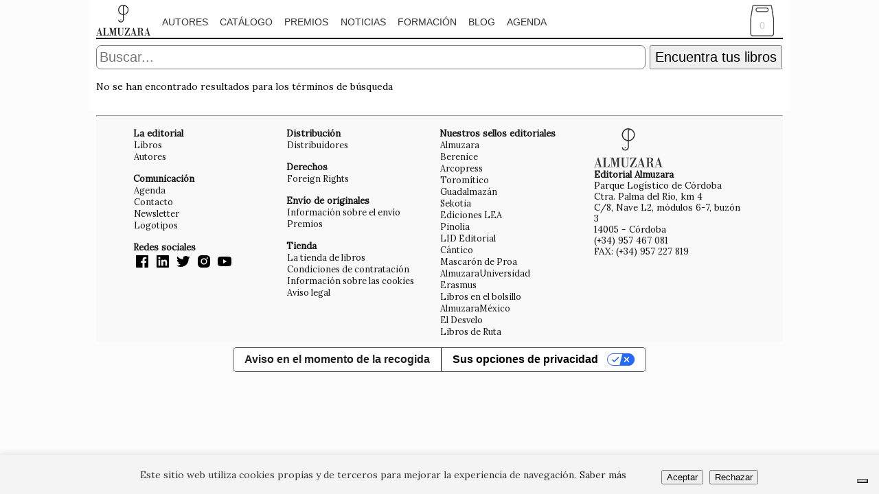

--- FILE ---
content_type: text/html
request_url: https://almuzaralibros.com/listalibros.php?edi=1&criterio=filosof%EF%BF%BD%EF%BF%BDa%20isl%EF%BF%BD%EF%BF%BDmica
body_size: 8298
content:
<!DOCTYPE HTML>
<html xmlns="https://www.w3.org/1999/xhtml" xmlns:fb="http://www.facebook.com/2008/fbml" lang="es">
<head>
<meta http-equiv="Content-Type" content="text/html; charset=iso-8859-1" lang="es-es" />
<script language="JavaScript">function formato_numero(numero, decimales, separador_decimal, separador_miles){numero=parseFloat(numero);if(isNaN(numero)){return "";}if(decimales!==undefined){numero=numero.toFixed(decimales);}numero=numero.toString().replace(".", separador_decimal!==undefined ? separador_decimal : ",");if(separador_miles){var miles=new RegExp("(-?[0-9]+)([0-9]{3})");while(miles.test(numero)) {numero=numero.replace(miles, "$1" + separador_miles + "$2");}}return numero;}function reempcomilla(txt){var temp="";temp = txt.replace(/\'/g, "´");return temp;} </script>
<title>Editorial Almuzara</title>
<meta property="fb:app_id" content="487824527914788" /><meta name="viewport" content="width=device-width,initial-scale=1" />
<meta property="og:site_name" content="Almuzara Libros" />
<meta property="og:locale" content="es_ES">
<meta property="og:type" content="article" />
<meta property="og:title" content="Editorial Almuzara" />
<meta property="og:description" content="Editorial Almuzara es especialista en literatura, manuales y todo tipo de libros." />
<meta property="og:url" content="" />
<meta property="fb:app_id" content="400580764741338" />
<meta property="og:country-name" content="Spain" />
<meta property="og:image" content="https://almuzaralibros.com/imagenes/almuzara.jpg" />
<meta property="og:image:width" content="1024" />
<meta name="facebook-domain-verification" content="kbbsik2xsqt8oorjsjr4hokiii97kj" />
<meta name="description" content="Editorial Almuzara es especialista en literatura, manuales y todo tipo de libros." />
<meta name="keywords" content=", Editorial Almuzara, libro" />
<meta name="robots" content="index,follow"/>
<meta name="organization" content="Editorial Almuzara"/>
<meta name="twitter:site" content="@AlmuzaraLibros"/>
<meta name="DC.title" content="Editorial Almuzara" />
<meta name="twitter:card" content="summary_large_image" />
<meta name="twitter:title" content="" />
<meta name="twitter:description" content="Editorial Almuzara es especialista en literatura, manuales y todo tipo de libros." />
<meta name="twitter:image:src" content="https://almuzaralibros.com/imagenes/almuzara.jpg" />
<meta name="twitter:image:width" content="800"/>
<meta name="twitter:image:width" content="418"/>
<meta name="twitter:widgets:csp" content="on">
<meta name="twitter:text:title" content="Editorial Almuzara">

<meta name="citation_title" content="FALTA">
<meta name="citation_author" content="">
<meta name="citation_publication_date" content="FALTA">
<meta name="citation_isbn" content="FALTA">
<meta name="citation_publisher" content="Editorial Almuzara">
<meta name="citation_language" content="es">

<link href="https://fonts.googleapis.com/css?family=Lora" rel="stylesheet">
<link href="https://fonts.googleapis.com/css?family=Knewave" rel="stylesheet">
<link href="https://fonts.googleapis.com/css2?family=Literata&display=swap" rel="stylesheet">
<link href="https://fonts.googleapis.com/css2?family=Open+Sans&display=swap" rel="stylesheet">
<link rel="preconnect" href="https://fonts.googleapis.com">
<link rel="preconnect" href="https://fonts.gstatic.com" crossorigin>
<link href="https://fonts.googleapis.com/css2?family=Playfair+Display:ital,wght@0,400;0,700;1,400;1,700&display=swap" rel="stylesheet">
<link type="text/css" rel="stylesheet" media="all" href="css/general.css" /><link type="text/css" rel="stylesheet" media="all" href="css/component.css" />
<link type="text/css" rel="stylesheet" media="all" href="css/estilodestacado.css" />
<link type="text/css" rel="stylesheet" media="all" href="css/estilofichalibro.css" />
<link href='https://unpkg.com/boxicons@2.0.9/css/boxicons.min.css' rel='stylesheet'>
<script data-ad-client="ca-pub-3181442246577685" async src="https://pagead2.googlesyndication.com/pagead/js/adsbygoogle.js"></script>
<script type="text/javascript" src="jquery.js"></script>
<script type="text/javascript" src="js/mislider.js"></script>
<script src="https://ajax.googleapis.com/ajax/libs/jquery/3.5.1/jquery.min.js"></script>
<script type="text/javascript" src="js/menu.js"></script>
<script src="https://unpkg.com/boxicons@2.0.9/dist/boxicons.js"></script>

<script type="text/javascript">;window.Modernizr=function(a,b,c){function z(a){j.cssText=a}function A(a,b){return z(m.join(a+";")+(b||""))}function B(a,b){return typeof a===b}function C(a,b){return!!~(""+a).indexOf(b)}function D(a,b){for(var d in a){var e=a[d];if(!C(e,"-")&&j[e]!==c)return b=="pfx"?e:!0}return!1}function E(a,b,d){for(var e in a){var f=b[a[e]];if(f!==c)return d===!1?a[e]:B(f,"function")?f.bind(d||b):f}return!1}function F(a,b,c){var d=a.charAt(0).toUpperCase()+a.slice(1),e=(a+" "+o.join(d+" ")+d).split(" ");return B(b,"string")||B(b,"undefined")?D(e,b):(e=(a+" "+p.join(d+" ")+d).split(" "),E(e,b,c))}var d="2.6.2",e={},f=!0,g=b.documentElement,h="modernizr",i=b.createElement(h),j=i.style,k,l={}.toString,m=" -webkit- -moz- -o- -ms- ".split(" "),n="Webkit Moz O ms",o=n.split(" "),p=n.toLowerCase().split(" "),q={},r={},s={},t=[],u=t.slice,v,w=function(a,c,d,e){var f,i,j,k,l=b.createElement("div"),m=b.body,n=m||b.createElement("body");if(parseInt(d,10))while(d--)j=b.createElement("div"),j.id=e?e[d]:h+(d+1),l.appendChild(j);return f=["&#173;",'<style id="s',h,'">',a,"</style>"].join(""),l.id=h,(m?l:n).innerHTML+=f,n.appendChild(l),m||(n.style.background="",n.style.overflow="hidden",k=g.style.overflow,g.style.overflow="hidden",g.appendChild(n)),i=c(l,a),m?l.parentNode.removeChild(l):(n.parentNode.removeChild(n),g.style.overflow=k),!!i},x={}.hasOwnProperty,y;!B(x,"undefined")&&!B(x.call,"undefined")?y=function(a,b){return x.call(a,b)}:y=function(a,b){return b in a&&B(a.constructor.prototype[b],"undefined")},Function.prototype.bind||(Function.prototype.bind=function(b){var c=this;if(typeof c!="function")throw new TypeError;var d=u.call(arguments,1),e=function(){if(this instanceof e){var a=function(){};a.prototype=c.prototype;var f=new a,g=c.apply(f,d.concat(u.call(arguments)));return Object(g)===g?g:f}return c.apply(b,d.concat(u.call(arguments)))};return e}),q.touch=function(){var c;return"ontouchstart"in a||a.DocumentTouch&&b instanceof DocumentTouch?c=!0:w(["@media (",m.join("touch-enabled),("),h,")","{#modernizr{top:9px;position:absolute}}"].join(""),function(a){c=a.offsetTop===9}),c},q.csstransforms3d=function(){var a=!!F("perspective");return a&&"webkitPerspective"in g.style&&w("@media (transform-3d),(-webkit-transform-3d){#modernizr{left:9px;position:absolute;height:3px;}}",function(b,c){a=b.offsetLeft===9&&b.offsetHeight===3}),a};for(var G in q)y(q,G)&&(v=G.toLowerCase(),e[v]=q[G](),t.push((e[v]?"":"no-")+v));return e.addTest=function(a,b){if(typeof a=="object")for(var d in a)y(a,d)&&e.addTest(d,a[d]);else{a=a.toLowerCase();if(e[a]!==c)return e;b=typeof b=="function"?b():b,typeof f!="undefined"&&f&&(g.className+=" "+(b?"":"no-")+a),e[a]=b}return e},z(""),i=k=null,function(a,b){function k(a,b){var c=a.createElement("p"),d=a.getElementsByTagName("head")[0]||a.documentElement;return c.innerHTML="x<style>"+b+"</style>",d.insertBefore(c.lastChild,d.firstChild)}function l(){var a=r.elements;return typeof a=="string"?a.split(" "):a}function m(a){var b=i[a[g]];return b||(b={},h++,a[g]=h,i[h]=b),b}function n(a,c,f){c||(c=b);if(j)return c.createElement(a);f||(f=m(c));var g;return f.cache[a]?g=f.cache[a].cloneNode():e.test(a)?g=(f.cache[a]=f.createElem(a)).cloneNode():g=f.createElem(a),g.canHaveChildren&&!d.test(a)?f.frag.appendChild(g):g}function o(a,c){a||(a=b);if(j)return a.createDocumentFragment();c=c||m(a);var d=c.frag.cloneNode(),e=0,f=l(),g=f.length;for(;e<g;e++)d.createElement(f[e]);return d}function p(a,b){b.cache||(b.cache={},b.createElem=a.createElement,b.createFrag=a.createDocumentFragment,b.frag=b.createFrag()),a.createElement=function(c){return r.shivMethods?n(c,a,b):b.createElem(c)},a.createDocumentFragment=Function("h,f","return function(){var n=f.cloneNode(),c=n.createElement;h.shivMethods&&("+l().join().replace(/\w+/g,function(a){return b.createElem(a),b.frag.createElement(a),'c("'+a+'")'})+");return n}")(r,b.frag)}function q(a){a||(a=b);var c=m(a);return r.shivCSS&&!f&&!c.hasCSS&&(c.hasCSS=!!k(a,"article,aside,figcaption,figure,footer,header,hgroup,nav,section{display:block}mark{background:#FF0;color:#000}")),j||p(a,c),a}var c=a.html5||{},d=/^<|^(?:button|map|select|textarea|object|iframe|option|optgroup)$/i,e=/^(?:a|b|code|div|fieldset|h1|h2|h3|h4|h5|h6|i|label|li|ol|p|q|span|strong|style|table|tbody|td|th|tr|ul)$/i,f,g="_html5shiv",h=0,i={},j;(function(){try{var a=b.createElement("a");a.innerHTML="<xyz></xyz>",f="hidden"in a,j=a.childNodes.length==1||function(){b.createElement("a");var a=b.createDocumentFragment();return typeof a.cloneNode=="undefined"||typeof a.createDocumentFragment=="undefined"||typeof a.createElement=="undefined"}()}catch(c){f=!0,j=!0}})();var r={elements:c.elements||"abbr article aside audio bdi canvas data datalist details figcaption figure footer header hgroup mark meter nav output progress section summary time video",shivCSS:c.shivCSS!==!1,supportsUnknownElements:j,shivMethods:c.shivMethods!==!1,type:"default",shivDocument:q,createElement:n,createDocumentFragment:o};a.html5=r,q(b)}(this,b),e._version=d,e._prefixes=m,e._domPrefixes=p,e._cssomPrefixes=o,e.testProp=function(a){return D([a])},e.testAllProps=F,e.testStyles=w,e.prefixed=function(a,b,c){return b?F(a,b,c):F(a,"pfx")},g.className=g.className.replace(/(^|\s)no-js(\s|$)/,"$1$2")+(f?" js "+t.join(" "):""),e}(this,this.document),function(a,b,c){function d(a){return"[object Function]"==o.call(a)}function e(a){return"string"==typeof a}function f(){}function g(a){return!a||"loaded"==a||"complete"==a||"uninitialized"==a}function h(){var a=p.shift();q=1,a?a.t?m(function(){("c"==a.t?B.injectCss:B.injectJs)(a.s,0,a.a,a.x,a.e,1)},0):(a(),h()):q=0}function i(a,c,d,e,f,i,j){function k(b){if(!o&&g(l.readyState)&&(u.r=o=1,!q&&h(),l.onload=l.onreadystatechange=null,b)){"img"!=a&&m(function(){t.removeChild(l)},50);for(var d in y[c])y[c].hasOwnProperty(d)&&y[c][d].onload()}}var j=j||B.errorTimeout,l=b.createElement(a),o=0,r=0,u={t:d,s:c,e:f,a:i,x:j};1===y[c]&&(r=1,y[c]=[]),"object"==a?l.data=c:(l.src=c,l.type=a),l.width=l.height="0",l.onerror=l.onload=l.onreadystatechange=function(){k.call(this,r)},p.splice(e,0,u),"img"!=a&&(r||2===y[c]?(t.insertBefore(l,s?null:n),m(k,j)):y[c].push(l))}function j(a,b,c,d,f){return q=0,b=b||"j",e(a)?i("c"==b?v:u,a,b,this.i++,c,d,f):(p.splice(this.i++,0,a),1==p.length&&h()),this}function k(){var a=B;return a.loader={load:j,i:0},a}var l=b.documentElement,m=a.setTimeout,n=b.getElementsByTagName("script")[0],o={}.toString,p=[],q=0,r="MozAppearance"in l.style,s=r&&!!b.createRange().compareNode,t=s?l:n.parentNode,l=a.opera&&"[object Opera]"==o.call(a.opera),l=!!b.attachEvent&&!l,u=r?"object":l?"script":"img",v=l?"script":u,w=Array.isArray||function(a){return"[object Array]"==o.call(a)},x=[],y={},z={timeout:function(a,b){return b.length&&(a.timeout=b[0]),a}},A,B;B=function(a){function b(a){var a=a.split("!"),b=x.length,c=a.pop(),d=a.length,c={url:c,origUrl:c,prefixes:a},e,f,g;for(f=0;f<d;f++)g=a[f].split("="),(e=z[g.shift()])&&(c=e(c,g));for(f=0;f<b;f++)c=x[f](c);return c}function g(a,e,f,g,h){var i=b(a),j=i.autoCallback;i.url.split(".").pop().split("?").shift(),i.bypass||(e&&(e=d(e)?e:e[a]||e[g]||e[a.split("/").pop().split("?")[0]]),i.instead?i.instead(a,e,f,g,h):(y[i.url]?i.noexec=!0:y[i.url]=1,f.load(i.url,i.forceCSS||!i.forceJS&&"css"==i.url.split(".").pop().split("?").shift()?"c":c,i.noexec,i.attrs,i.timeout),(d(e)||d(j))&&f.load(function(){k(),e&&e(i.origUrl,h,g),j&&j(i.origUrl,h,g),y[i.url]=2})))}function h(a,b){function c(a,c){if(a){if(e(a))c||(j=function(){var a=[].slice.call(arguments);k.apply(this,a),l()}),g(a,j,b,0,h);else if(Object(a)===a)for(n in m=function(){var b=0,c;for(c in a)a.hasOwnProperty(c)&&b++;return b}(),a)a.hasOwnProperty(n)&&(!c&&!--m&&(d(j)?j=function(){var a=[].slice.call(arguments);k.apply(this,a),l()}:j[n]=function(a){return function(){var b=[].slice.call(arguments);a&&a.apply(this,b),l()}}(k[n])),g(a[n],j,b,n,h))}else!c&&l()}var h=!!a.test,i=a.load||a.both,j=a.callback||f,k=j,l=a.complete||f,m,n;c(h?a.yep:a.nope,!!i),i&&c(i)}var i,j,l=this.yepnope.loader;if(e(a))g(a,0,l,0);else if(w(a))for(i=0;i<a.length;i++)j=a[i],e(j)?g(j,0,l,0):w(j)?B(j):Object(j)===j&&h(j,l);else Object(a)===a&&h(a,l)},B.addPrefix=function(a,b){z[a]=b},B.addFilter=function(a){x.push(a)},B.errorTimeout=1e4,null==b.readyState&&b.addEventListener&&(b.readyState="loading",b.addEventListener("DOMContentLoaded",A=function(){b.removeEventListener("DOMContentLoaded",A,0),b.readyState="complete"},0)),a.yepnope=k(),a.yepnope.executeStack=h,a.yepnope.injectJs=function(a,c,d,e,i,j){var k=b.createElement("script"),l,o,e=e||B.errorTimeout;k.src=a;for(o in d)k.setAttribute(o,d[o]);c=j?h:c||f,k.onreadystatechange=k.onload=function(){!l&&g(k.readyState)&&(l=1,c(),k.onload=k.onreadystatechange=null)},m(function(){l||(l=1,c(1))},e),i?k.onload():n.parentNode.insertBefore(k,n)},a.yepnope.injectCss=function(a,c,d,e,g,i){var e=b.createElement("link"),j,c=i?h:c||f;e.href=a,e.rel="stylesheet",e.type="text/css";for(j in d)e.setAttribute(j,d[j]);g||(n.parentNode.insertBefore(e,n),m(c,0))}}(this,document),Modernizr.load=function(){yepnope.apply(window,[].slice.call(arguments,0))};</script>
<!-- Global site tag (gtag.js) - Google Analytics -->
<script async src="https://www.googletagmanager.com/gtag/js?id=UA-51120170-3"></script>
<script>
  window.dataLayer = window.dataLayer || [];
  function gtag(){dataLayer.push(arguments);}
  gtag('js', new Date());

  gtag('config', 'UA-51120170-3');
</script>
<script src="https://apis.google.com/js/platform.js" async defer></script>
<script src='https://www.google.com/recaptcha/api.js'></script>
</head>

<script type="text/javascript">
var _iub = _iub || [];
_iub.csConfiguration = {"askConsentAtCookiePolicyUpdate":true,"enableFadp":true,"enableLgpd":true,"enableUspr":true,"fadpApplies":true,"floatingPreferencesButtonDisplay":"bottom-right","lang":"es","perPurposeConsent":true,"siteId":3391026,"usprApplies":true,"whitelabel":false,"cookiePolicyId":52609221, "banner":{ "acceptButtonDisplay":true,"closeButtonDisplay":false,"customizeButtonDisplay":true,"explicitWithdrawal":true,"listPurposes":true,"position":"float-top-center","rejectButtonDisplay":true }};
</script>
<script type="text/javascript" src="https://cs.iubenda.com/autoblocking/3391026.js"></script>
<script type="text/javascript" src="//cdn.iubenda.com/cs/gpp/stub.js"></script>
<script type="text/javascript" src="//cdn.iubenda.com/cs/iubenda_cs.js" charset="UTF-8" async></script>

<body>
<div id="fb-root"></div>
<script async defer crossorigin="anonymous" src="https://connect.facebook.net/es_ES/sdk.js#xfbml=1&version=v12.0&appId=400580764741338&autoLogAppEvents=1" nonce="mu18ab99"></script>
<div id="general">

		
</div>
<div id="ventana">
     
	<div id="cabecera">
          <div id="menu" class="menualm">
	 	 <nav>
       <ul>
	     <li><a href="sello.php?edi=1"><img style="margin-top:0px;" src="logos/logo_almuzara.svg" height="45px" /></a></li>	     	     	     	     	     	     	     	     	     	     	     	     	     	              
		          <li><a href="listaautores.php?edi=1">Autores</a></li>         <li><a href="catalogolibros.php?edi=1">Cat&aacute;logo</a></li><li><a href="premios.php?edi=1">Premios</a></li><li><a href="listanoticias.php?edi=1">Noticias</a></li><li><a href="formacion.php?edi=1">Formación</a></li><li><a href="listablog.php?edi=1">Blog</a></li><li><a href="agenda.php?edi=1">Agenda</a></li><li id="sep1">&nbsp;</li><li id="sep1">&nbsp;</li><li><div class="bolsacompra"><a href="carro.php" class="numeroenbolsa" style="color:#ccc;">0</a></div>		 
		 </li>
	   </ul>
	  </nav>
	             </div>
	</div>
	    <div id='contenido'>
	 <div id='tienda-buscador'>
     	  <form><input type='hidden' name='edi' value='1' />
	  <input type='search' name='criterio' maxlength='50' placeholder='Buscar...' required />
	  <button class='submit' type='submit' formaction='listalibros.php'>Encuentra tus libros</button></form>
	 </div><p>No se han encontrado resultados para los términos de búsqueda</p></div></div>
  
<div id="pie"><hr />
<table><tr height="5px"><td colspan="5"></td></tr>
<tr><td width="50px"></td>
<td width="225px" valign="top">
 <div id="piecab">La editorial</div>
 <div id="pietxt"><a href="catalogolibros.php?edi=1">Libros</a></div>
 <div id="pietxt"><a href="listaautores.php?edi=1">Autores</a></div>
 <div id="piecab">&nbsp;</div>
  <div id="piecab">Comunicaci&oacute;n</div>
 <div id="pietxt"><a href="agenda.php?edi=1">Agenda</a></div>
 <div id="pietxt"><a href="contacto.php?edi=1">Contacto</a></div>
 <div id="pietxt"><a href="newsletter.php">Newsletter</a></div>
 <div id="pietxt"><a href="imagencorporativa.php">Logotipos</a></div>
 <div id="piecab">&nbsp;</div>
 <div id="piecab">Redes sociales</div>
 <div id="pietxt">
  <a href='https://www.facebook.com/almuzaralibros' target="_blank"><box-icon name='facebook-square' type='logo' ></box-icon></a>
  <a href='https://www.linkedin.com/company/almuzaralibros' target="_blank"><box-icon name='linkedin-square' type='logo' ></box-icon></a>
  <a href='https://twitter.com/AlmuzaraLibros' target="_blank"><box-icon name='twitter' type='logo' ></box-icon></a>
  <a href='https://instagram.com/almuzaralibros' target="_blank"><box-icon name='instagram-alt' type='logo' ></box-icon></a>
  <a href='https://www.youtube.com/AlmuzaraLibros' target="_blank"><box-icon name='youtube' type='logo' ></box-icon></a>
 </div>
 
</td><td width="225px" valign="top">
  <div id="piecab">Distribuci&oacute;n</div>
 <div id="pietxt"><a href="distribucioninter.php">Distribuidores</a></div>
 <div id="piecab">&nbsp;</div>
 <div id="piecab">Derechos</div>
 <div id="pietxt"><a href="derechosventa.php">Foreign Rights</a></div>
 <div id="piecab">&nbsp;</div>
  
 <div id="piecab">Env&iacute;o de originales</div>
 <div id="pietxt"><a href="originales.php">Informaci&oacute;n sobre el env&iacute;o</a></div>
 <div id="pietxt"><a href="premios.php?edi=1">Premios</a></div>
 <div id="piecab">&nbsp;</div>
 <div id="piecab">Tienda</div>
 <div id="pietxt"><a href="http://latiendadelibros.com" target="_parent">La tienda de libros</a></div>
 <div id="pietxt"><a href="condiciones.php" target="_parent">Condiciones de contrataci&oacute;n</a></div>
 <div id="pietxt"><a href="avisocookies.php" target="_parent">Informaci&oacute;n sobre las cookies</a></div>
 <div id="pietxt"><a href="avisolegal.php" target="_parent">Aviso legal</a></div>
</td><td width="225px" valign="top">
 <div id="piecab">Nuestros sellos editoriales</div>
 <div id="pietxt"><a href="sello.php?edi=1" target="_parent">Almuzara</a></div>
 <div id="pietxt"><a href="sello.php?edi=2" target="_parent">Berenice</a></div>
 <div id="pietxt"><a href="sello.php?edi=3" target="_parent">Arcopress</a></div>
 <div id="pietxt"><a href="sello.php?edi=4" target="_parent">Torom&iacute;tico</a></div>
 <div id="pietxt"><a href="sello.php?edi=5" target="_parent">Guadalmaz&aacute;n</a></div>
 <div id="pietxt"><a href="sello.php?edi=7" target="_parent">Sekotia</a></div>
 <div id="pietxt"><a href="sello.php?edi=12" target="_parent">Ediciones LEA</a></div>
 <div id="pietxt"><a href="sello.php?edi=9" target="_parent">Pinolia</a></div>
 <div id="pietxt"><a href="https://www.lidlibros.com/" target="_blank">LID Editorial</a></div>
 <div id="pietxt"><a href="https://cantico.es/" target="_blank">C&aacute;ntico</a></div>
 <div id="pietxt"><a href="sello.php?edi=10" target="_parent">Mascar&oacute;n de Proa</a></div>
 <div id="pietxt"><a href="sello.php?edi=11" target="_parent">AlmuzaraUniversidad</a></div>
 <div id="pietxt"><a href="sello.php?edi=16" target="_parent">Erasmus</a></div>
 <div id="pietxt"><a href="sello.php?edi=14" target="_parent">Libros en el bolsillo</a></div>
 <div id="pietxt"><a href="sello.php?edi=19" target="_parent">AlmuzaraM&eacute;xico</a></div>
 <div id="pietxt"><a href="sello.php?edi=21" target="_parent">El Desvelo</a></div>
 <div id="pietxt"><a href="sello.php?edi=22" target="_parent">Libros de Ruta</a></div>
</td><td width="225px" valign="top">
 <img src="../logos/logo_almuzara_gris.svg" width="100px" /><br />
 <div id="piecab">Editorial Almuzara</div>  <div id="pietxt">Parque Log&iacute;stico de C&oacute;rdoba<br />Ctra. Palma del R&iacute;o, km 4<br />C/8, Nave L2, m&oacute;dulos 6-7, buz&oacute;n 3<br />14005 - C&oacute;rdoba<br />(+34) 957 467 081<br />FAX: (+34) 957 227 819</div>
  
</td><td width="50px"></td></tr></table></div>
<script>;window.Modernizr=function(a,b,c){function z(a){j.cssText=a}function A(a,b){return z(m.join(a+";")+(b||""))}function B(a,b){return typeof a===b}function C(a,b){return!!~(""+a).indexOf(b)}function D(a,b){for(var d in a)if(j[a[d]]!==c)return b=="pfx"?a[d]:!0;return!1}function E(a,b,d){for(var e in a){var f=b[a[e]];if(f!==c)return d===!1?a[e]:B(f,"function")?f.bind(d||b):f}return!1}function F(a,b,c){var d=a.charAt(0).toUpperCase()+a.substr(1),e=(a+" "+o.join(d+" ")+d).split(" ");return B(b,"string")||B(b,"undefined")?D(e,b):(e=(a+" "+p.join(d+" ")+d).split(" "),E(e,b,c))}var d="2.5.3",e={},f=!0,g=b.documentElement,h="modernizr",i=b.createElement(h),j=i.style,k,l={}.toString,m=" -webkit- -moz- -o- -ms- ".split(" "),n="Webkit Moz O ms",o=n.split(" "),p=n.toLowerCase().split(" "),q={},r={},s={},t=[],u=t.slice,v,w=function(a,c,d,e){var f,i,j,k=b.createElement("div"),l=b.body,m=l?l:b.createElement("body");if(parseInt(d,10))while(d--)j=b.createElement("div"),j.id=e?e[d]:h+(d+1),k.appendChild(j);return f=["&#173;","<style>",a,"</style>"].join(""),k.id=h,(l?k:m).innerHTML+=f,m.appendChild(k),l||(m.style.background="",g.appendChild(m)),i=c(k,a),l?k.parentNode.removeChild(k):m.parentNode.removeChild(m),!!i},x={}.hasOwnProperty,y;!B(x,"undefined")&&!B(x.call,"undefined")?y=function(a,b){return x.call(a,b)}:y=function(a,b){return b in a&&B(a.constructor.prototype[b],"undefined")},Function.prototype.bind||(Function.prototype.bind=function(b){var c=this;if(typeof c!="function")throw new TypeError;var d=u.call(arguments,1),e=function(){if(this instanceof e){var a=function(){};a.prototype=c.prototype;var f=new a,g=c.apply(f,d.concat(u.call(arguments)));return Object(g)===g?g:f}return c.apply(b,d.concat(u.call(arguments)))};return e});var G=function(a,c){var d=a.join(""),f=c.length;w(d,function(a,c){var d=b.styleSheets[b.styleSheets.length-1],g=d?d.cssRules&&d.cssRules[0]?d.cssRules[0].cssText:d.cssText||"":"",h=a.childNodes,i={};while(f--)i[h[f].id]=h[f];e.csstransforms3d=(i.csstransforms3d&&i.csstransforms3d.offsetLeft)===9&&i.csstransforms3d.offsetHeight===3},f,c)}([,["@media (",m.join("transform-3d),("),h,")","{#csstransforms3d{left:9px;position:absolute;height:3px;}}"].join("")],[,"csstransforms3d"]);q.csstransforms3d=function(){var a=!!F("perspective");return a&&"webkitPerspective"in g.style&&(a=e.csstransforms3d),a};for(var H in q)y(q,H)&&(v=H.toLowerCase(),e[v]=q[H](),t.push((e[v]?"":"no-")+v));return z(""),i=k=null,function(a,b){function g(a,b){var c=a.createElement("p"),d=a.getElementsByTagName("head")[0]||a.documentElement;return c.innerHTML="x<style>"+b+"</style>",d.insertBefore(c.lastChild,d.firstChild)}function h(){var a=k.elements;return typeof a=="string"?a.split(" "):a}function i(a){var b={},c=a.createElement,e=a.createDocumentFragment,f=e();a.createElement=function(a){var e=(b[a]||(b[a]=c(a))).cloneNode();return k.shivMethods&&e.canHaveChildren&&!d.test(a)?f.appendChild(e):e},a.createDocumentFragment=Function("h,f","return function(){var n=f.cloneNode(),c=n.createElement;h.shivMethods&&("+h().join().replace(/\w+/g,function(a){return b[a]=c(a),f.createElement(a),'c("'+a+'")'})+");return n}")(k,f)}function j(a){var b;return a.documentShived?a:(k.shivCSS&&!e&&(b=!!g(a,"article,aside,details,figcaption,figure,footer,header,hgroup,nav,section{display:block}audio{display:none}canvas,video{display:inline-block;*display:inline;*zoom:1}[hidden]{display:none}audio[controls]{display:inline-block;*display:inline;*zoom:1}mark{background:#FF0;color:#000}")),f||(b=!i(a)),b&&(a.documentShived=b),a)}var c=a.html5||{},d=/^<|^(?:button|form|map|select|textarea)$/i,e,f;(function(){var a=b.createElement("a");a.innerHTML="<xyz></xyz>",e="hidden"in a,f=a.childNodes.length==1||function(){try{b.createElement("a")}catch(a){return!0}var c=b.createDocumentFragment();return typeof c.cloneNode=="undefined"||typeof c.createDocumentFragment=="undefined"||typeof c.createElement=="undefined"}()})();var k={elements:c.elements||"abbr article aside audio bdi canvas data datalist details figcaption figure footer header hgroup mark meter nav output progress section summary time video",shivCSS:c.shivCSS!==!1,shivMethods:c.shivMethods!==!1,type:"default",shivDocument:j};a.html5=k,j(b)}(this,b),e._version=d,e._prefixes=m,e._domPrefixes=p,e._cssomPrefixes=o,e.testProp=function(a){return D([a])},e.testAllProps=F,e.testStyles=w,g.className=g.className.replace(/(^|\s)no-js(\s|$)/,"$1$2")+(f?" js "+t.join(" "):""),e}(this,this.document),function(a,b,c){function d(a){return o.call(a)=="[object Function]"}function e(a){return typeof a=="string"}function f(){}function g(a){return!a||a=="loaded"||a=="complete"||a=="uninitialized"}function h(){var a=p.shift();q=1,a?a.t?m(function(){(a.t=="c"?B.injectCss:B.injectJs)(a.s,0,a.a,a.x,a.e,1)},0):(a(),h()):q=0}function i(a,c,d,e,f,i,j){function k(b){if(!o&&g(l.readyState)&&(u.r=o=1,!q&&h(),l.onload=l.onreadystatechange=null,b)){a!="img"&&m(function(){t.removeChild(l)},50);for(var d in y[c])y[c].hasOwnProperty(d)&&y[c][d].onload()}}var j=j||B.errorTimeout,l={},o=0,r=0,u={t:d,s:c,e:f,a:i,x:j};y[c]===1&&(r=1,y[c]=[],l=b.createElement(a)),a=="object"?l.data=c:(l.src=c,l.type=a),l.width=l.height="0",l.onerror=l.onload=l.onreadystatechange=function(){k.call(this,r)},p.splice(e,0,u),a!="img"&&(r||y[c]===2?(t.insertBefore(l,s?null:n),m(k,j)):y[c].push(l))}function j(a,b,c,d,f){return q=0,b=b||"j",e(a)?i(b=="c"?v:u,a,b,this.i++,c,d,f):(p.splice(this.i++,0,a),p.length==1&&h()),this}function k(){var a=B;return a.loader={load:j,i:0},a}var l=b.documentElement,m=a.setTimeout,n=b.getElementsByTagName("script")[0],o={}.toString,p=[],q=0,r="MozAppearance"in l.style,s=r&&!!b.createRange().compareNode,t=s?l:n.parentNode,l=a.opera&&o.call(a.opera)=="[object Opera]",l=!!b.attachEvent&&!l,u=r?"object":l?"script":"img",v=l?"script":u,w=Array.isArray||function(a){return o.call(a)=="[object Array]"},x=[],y={},z={timeout:function(a,b){return b.length&&(a.timeout=b[0]),a}},A,B;B=function(a){function b(a){var a=a.split("!"),b=x.length,c=a.pop(),d=a.length,c={url:c,origUrl:c,prefixes:a},e,f,g;for(f=0;f<d;f++)g=a[f].split("="),(e=z[g.shift()])&&(c=e(c,g));for(f=0;f<b;f++)c=x[f](c);return c}function g(a,e,f,g,i){var j=b(a),l=j.autoCallback;j.url.split(".").pop().split("?").shift(),j.bypass||(e&&(e=d(e)?e:e[a]||e[g]||e[a.split("/").pop().split("?")[0]]||h),j.instead?j.instead(a,e,f,g,i):(y[j.url]?j.noexec=!0:y[j.url]=1,f.load(j.url,j.forceCSS||!j.forceJS&&"css"==j.url.split(".").pop().split("?").shift()?"c":c,j.noexec,j.attrs,j.timeout),(d(e)||d(l))&&f.load(function(){k(),e&&e(j.origUrl,i,g),l&&l(j.origUrl,i,g),y[j.url]=2})))}function i(a,b){function c(a,c){if(a){if(e(a))c||(j=function(){var a=[].slice.call(arguments);k.apply(this,a),l()}),g(a,j,b,0,h);else if(Object(a)===a)for(n in m=function(){var b=0,c;for(c in a)a.hasOwnProperty(c)&&b++;return b}(),a)a.hasOwnProperty(n)&&(!c&&!--m&&(d(j)?j=function(){var a=[].slice.call(arguments);k.apply(this,a),l()}:j[n]=function(a){return function(){var b=[].slice.call(arguments);a&&a.apply(this,b),l()}}(k[n])),g(a[n],j,b,n,h))}else!c&&l()}var h=!!a.test,i=a.load||a.both,j=a.callback||f,k=j,l=a.complete||f,m,n;c(h?a.yep:a.nope,!!i),i&&c(i)}var j,l,m=this.yepnope.loader;if(e(a))g(a,0,m,0);else if(w(a))for(j=0;j<a.length;j++)l=a[j],e(l)?g(l,0,m,0):w(l)?B(l):Object(l)===l&&i(l,m);else Object(a)===a&&i(a,m)},B.addPrefix=function(a,b){z[a]=b},B.addFilter=function(a){x.push(a)},B.errorTimeout=1e4,b.readyState==null&&b.addEventListener&&(b.readyState="loading",b.addEventListener("DOMContentLoaded",A=function(){b.removeEventListener("DOMContentLoaded",A,0),b.readyState="complete"},0)),a.yepnope=k(),a.yepnope.executeStack=h,a.yepnope.injectJs=function(a,c,d,e,i,j){var k=b.createElement("script"),l,o,e=e||B.errorTimeout;k.src=a;for(o in d)k.setAttribute(o,d[o]);c=j?h:c||f,k.onreadystatechange=k.onload=function(){!l&&g(k.readyState)&&(l=1,c(),k.onload=k.onreadystatechange=null)},m(function(){l||(l=1,c(1))},e),i?k.onload():n.parentNode.insertBefore(k,n)},a.yepnope.injectCss=function(a,c,d,e,g,i){var e=b.createElement("link"),j,c=i?h:c||f;e.href=a,e.rel="stylesheet",e.type="text/css";for(j in d)e.setAttribute(j,d[j]);g||(n.parentNode.insertBefore(e,n),m(c,0))}}(this,document),Modernizr.load=function(){yepnope.apply(window,[].slice.call(arguments,0))};</script>


<!-- Banner de cookies -->
<div id="cookie-banner" style="
  position: fixed;
  bottom: 0;
  left: 0;
  width: 100%;
  background: #f4f4f4;
  color: #333;
  padding: 1em;
  font-size: 14px;
  box-shadow: 0 -2px 10px rgba(0, 0, 0, 0.1);
  display: none;
  z-index: 1000;
">
  <div style="max-width: 900px; margin: auto; display: flex; flex-wrap: wrap; justify-content: space-between; align-items: center;">
    <div style="flex: 1; min-width: 250px;">
      Este sitio web utiliza cookies propias y de terceros para mejorar la experiencia de navegación. 
      <a href="/avisocookies.php" target="_blank">Saber más</a>
    </div>
    <div style="margin-top: 0.5em;">
      <button onclick="aceptarCookies()" style="margin-right: 5px;">Aceptar</button>
      <button onclick="rechazarCookies()">Rechazar</button>
    </div>
  </div>
</div>

<script>
  function aceptarCookies() {
    localStorage.setItem('cookies-aceptadas', 'true');
    document.getElementById('cookie-banner').style.display = 'none';
    activarServicios();
  }

  function rechazarCookies() {
    localStorage.setItem('cookies-aceptadas', 'false');
    document.getElementById('cookie-banner').style.display = 'none';
  }

  function activarServicios() {
    // Aquí puedes activar scripts de analítica si se ha aceptado, por ejemplo:
    // var script = document.createElement('script');
    // script.src = "https://www.googletagmanager.com/gtag/js?id=TU-ID";
    // document.head.appendChild(script);
  }

  // Mostrar banner si no hay preferencia guardada
  window.onload = function () {
    if (localStorage.getItem('cookies-aceptadas') === null) {
      document.getElementById('cookie-banner').style.display = 'block';
    } else if (localStorage.getItem('cookies-aceptadas') === 'true') {
      activarServicios();
    }
  }
</script>



</body></html>

--- FILE ---
content_type: text/html; charset=utf-8
request_url: https://www.google.com/recaptcha/api2/aframe
body_size: -85
content:
<!DOCTYPE HTML><html><head><meta http-equiv="content-type" content="text/html; charset=UTF-8"></head><body><script nonce="Z5zREu4VBlpnVmYXdt_5GQ">/** Anti-fraud and anti-abuse applications only. See google.com/recaptcha */ try{var clients={'sodar':'https://pagead2.googlesyndication.com/pagead/sodar?'};window.addEventListener("message",function(a){try{if(a.source===window.parent){var b=JSON.parse(a.data);var c=clients[b['id']];if(c){var d=document.createElement('img');d.src=c+b['params']+'&rc='+(localStorage.getItem("rc::a")?sessionStorage.getItem("rc::b"):"");window.document.body.appendChild(d);sessionStorage.setItem("rc::e",parseInt(sessionStorage.getItem("rc::e")||0)+1);localStorage.setItem("rc::h",'1769145706200');}}}catch(b){}});window.parent.postMessage("_grecaptcha_ready", "*");}catch(b){}</script></body></html>

--- FILE ---
content_type: text/css
request_url: https://almuzaralibros.com/css/estilodestacado.css
body_size: 830
content:
#destacados {
 width:100%;
 margin-top:0px;
 font-size:0.85em;
}

.novdestacadosep {
 width:50px;
 float:right;
}

.btncentradodcha  img {
 margin-top:147px;
}

.btncentrado {
 position:absolute;
 top:50%;
}

.novdestacadoportada {
 width:240px;
 float:right;
 margin-right:20px;
}

.titulodesta {
 font-size:2em;
 font-weight:bold;
 margin-top:10px;
}
.titulodestapeq {
 font-size:1.5em;
 font-weight:bold;
 margin-top:10px;
}
.tagdesta {
 font-size:1.4em;
 font-weight:bold;
 line-height:1.4em;
}
.autordesta {
 font-size:1.4em;
 line-height:1.4em;
 color:#b3d9ff;
}
.contradesta {
 font-size:1.3em;
 line-height:1.3em;
}

.novdestacadoinfo {
 width:630px;
 float:right;
 text-align:left;
 font-size:1.2em;
 margin-top:10px;
}

m.bajolibro5 {
 color:#fff;
 line-height:13px;
 font-size: 11px;
 text-transform:uppercase;
 padding:5px;
 padding-top:4px;
 padding-bottom:4px;
 background-color:#b3d9ff;
 float:left;
 margin-top:8px;
}

body #novedadesdesta ul {
 margin:7px 0px 0px 0px;
 padding:0px;
}

body #novedadesdesta ul li {
 padding:0px;
 text-indent:0px;
 float:left;
 text-align:center;
 list-style:none;
 margin:0px 20px 0px 0px;
 width:100%;
 background-color:#f9f9f9;
 box-shadow:inset 0px 0px 2px #ccc;
}

.book img { vertical-align: middle; }
.book2 img { vertical-align: middle; }

/*
 *  In order for this to work, you must use Modernizer
 *  to detect 3D transform browser support. This will add
 *  a "csstransforms3d" class to the HTML element.
 *
 *  Visit http://modernizr.com/ for installation instructions
 */

.csstransforms3d  .books {
  -moz-perspective: 100px;
  -moz-transform-style: preserve-3d;
  -webkit-transform-style: preserve-3d;
}


.csstransforms3d  .book {
  position: relative;
  -moz-perspective: 100px;
  -moz-transform: rotateY(-3deg);
  -webkit-transform: perspective(100) rotateY(-3deg);
  outline: 1px solid transparent; /* Helps smooth jagged edges in Firefox */
  box-shadow: none;
  margin: 0;
}
.csstransforms3d  .book img {
  position: relative;
  max-width: 100%;
}
.csstransforms3d  .book:before,
.csstransforms3d  .book:after {
  position: absolute;
  top: 2%;
  height: 96%;
  content: ' ';
  z-index: -1;
}
.csstransforms3d  .book:before {
  width: 72%;
  left: 18%;
  background-color: #999;
  box-shadow: 5px 5px 20px #333;
}
.csstransforms3d  .book:after {
  width: 6%;
  left: 83%;
  background-color: #EFEFEF;
  box-shadow: inset 0px 0px 5px #aaa;
  -moz-transform: rotateY(20deg);
  -webkit-transform: perspective(100) rotateY(20deg);
}


.csstransforms3d  .book2 {
  position: relative;
  -moz-perspective: 100px;
  -moz-transform: rotateY(-3deg);
  -webkit-transform: perspective(100) rotateY(-3deg);
  outline: 1px solid transparent; /* Helps smooth jagged edges in Firefox */
  box-shadow: none;
  margin: 0;
}
.csstransforms3d  .book2 img {
  position: relative;
  max-width: 100%;
}
.csstransforms3d  .book2:before,
.csstransforms3d  .book2:after {
  position: absolute;
  top: 2%;
  height: 96%;
  content: ' ';
  z-index: -1;
}
.csstransforms3d  .book2:before {
  width: 71%;
  left: 18%;
  background-color: #999;
  box-shadow: 5px 5px 20px #333;
}
.csstransforms3d  .book2:after {
  width: 6%;
  left: 82%;
  background-color: #EFEFEF;
  box-shadow: inset 0px 0px 5px #aaa;
  -moz-transform: rotateY(20deg);
  -webkit-transform: perspective(100) rotateY(20deg);
}


.csstransforms3d  .book3 {
  position: relative;
  -moz-perspective: 100px;
  -moz-transform: rotateY(-3deg);
  -webkit-transform: perspective(100) rotateY(-3deg);
  outline: 1px solid transparent; /* Helps smooth jagged edges in Firefox */
  box-shadow: none;
  margin: 0;
}
.csstransforms3d  .book3 img {
  position: relative;
  max-width: 100%;
}
.csstransforms3d  .book3:before,
.csstransforms3d  .book3:after {
  position: absolute;
  top: 2%;
  height: 94%;
  content: ' ';
  z-index: -1;
}
.csstransforms3d  .book3:before {
  width: 78%;
  left: 14%;
  background-color: #999;
  box-shadow: 5px 5px 20px #333;
}
.csstransforms3d  .book3:after {
  width: 6%;
  left: 84%;
  background-color: #EFEFEF;
  box-shadow: inset 0px 0px 5px #aaa;
  -moz-transform: rotateY(20deg);
  -webkit-transform: perspective(100) rotateY(20deg);
}


.csstransforms3d  .book4 {
  position: relative;
  -moz-perspective: 100px;
  -moz-transform: rotateY(-3deg);
  -webkit-transform: perspective(100) rotateY(-3deg);
  outline: 1px solid transparent; /* Helps smooth jagged edges in Firefox */
  box-shadow: none;
  margin: 0;
}
.csstransforms3d  .book4 img {
  position: relative;
  max-width: 100%;
}
.csstransforms3d  .book4:before,
.csstransforms3d  .book4:after {
  position: absolute;
  top: 3%;
  height: 91%;
  content: ' ';
  z-index: -1;
}
.csstransforms3d  .book4:before {
  width: 65%;
  left: 21%;
  background-color: #999;
  box-shadow: 5px 5px 20px #333;
}
.csstransforms3d  .book4:after {
  width: 6%;
  left: 79%;
  background-color: #EFEFEF;
  box-shadow: inset 0px 0px 5px #aaa;
  -moz-transform: rotateY(20deg);
  -webkit-transform: perspective(100) rotateY(20deg);
}

--- FILE ---
content_type: image/svg+xml
request_url: https://almuzaralibros.com/logos/logo_almuzara.svg
body_size: 3926
content:
<svg id="Capa_1" data-name="Capa 1" xmlns="http://www.w3.org/2000/svg" xmlns:xlink="http://www.w3.org/1999/xlink" viewBox="0 0 547.76 312.94"><defs><style>.cls-1{fill:none;}.cls-2{fill:#1d1d1b;}.cls-3{clip-path:url(#clip-path);}</style><clipPath id="clip-path" transform="translate(-23.76 -47.34)"><rect class="cls-1" x="23.76" y="47.34" width="547.75" height="312.94"/></clipPath></defs><path class="cls-2" d="M52,301l9.3,31.77H42Zm3.46-20.14L31.78,355.73h-8v2.84H44.85v-2.84H34.75l6.14-20.17H62.27l6,20.17H58v2.84H89.4v-2.84H81.48L58.81,280.82Z" transform="translate(-23.76 -47.34)"/><g class="cls-3"><path class="cls-2" d="M147.39,358.57l1-25.62h-3.06q-.16,10-4.14,16.31t-13.29,6.47h-13V285.36h10.3v-2.83H92.45v2.83h9.8v70.37h-9.8v2.84Z" transform="translate(-23.76 -47.34)"/></g><polygon class="cls-2" points="183.03 235.19 168.67 287.21 154.8 235.19 129.27 235.19 129.27 238.02 139.07 238.02 139.07 308.39 129.27 308.39 129.27 311.23 151.83 311.23 151.83 308.39 142.22 308.39 142.22 239.96 142.43 239.96 162.13 311.23 165.5 311.23 185.31 239.96 185.61 239.96 185.61 308.39 175.81 308.39 175.81 311.23 208.07 311.23 208.07 308.39 198.27 308.39 198.27 238.02 208.07 238.02 208.07 235.19 183.03 235.19"/><g class="cls-3"><path class="cls-2" d="M281.53,282.53v2.83h9.6v50.33q.06,9.53-3.92,15.17t-12.61,5.78q-8.78-.11-12.24-4.16c-2.3-2.69-3.61-6.28-3.93-10.73s-.41-9.36-.28-14.71V285.36H268v-2.83H235.68v2.83h9.81v45.09A63.45,63.45,0,0,0,247,345.77q1.48,5.81,4.66,8.48a24.54,24.54,0,0,0,7.69,4.33,29.19,29.19,0,0,0,9.84,1.69,40,40,0,0,0,11.43-1.38,17.44,17.44,0,0,0,7.78-4.52,18.39,18.39,0,0,0,4.49-7.91,47.93,47.93,0,0,0,1.44-13.28V285.36h9.91v-2.83Z" transform="translate(-23.76 -47.34)"/><path class="cls-2" d="M316.3,303q1.31-8.08,4.43-11.93a13.76,13.76,0,0,1,7.55-4.93,22.16,22.16,0,0,1,4.57-.69c1.6-.09,3.25-.12,4.94-.1h10.69L310,355.51v3.06h52l.79-24.47H360a58.08,58.08,0,0,1-2.94,12,14.38,14.38,0,0,1-5.59,7.23q-3.75,2.43-10.58,2.42H324.32l38.3-70v-3.17h-47.8L313.33,303Z" transform="translate(-23.76 -47.34)"/></g><path class="cls-2" d="M395.59,301l9.31,31.77H385.59Zm3.47-20.14-23.67,74.91h-8v2.84h21.09v-2.84h-10.1l6.15-20.17h21.38l6,20.17H401.63v2.84H433v-2.84H425.1l-22.68-74.91Z" transform="translate(-23.76 -47.34)"/><g class="cls-3"><path class="cls-2" d="M460.7,319.4h5.45a11.29,11.29,0,0,1,4.62,1,15,15,0,0,1,4.4,3.08q1.93,2,2.95,6.9a62.18,62.18,0,0,1,1,12.12q0,8.72,3.87,13.06t11.37,4.35a24.17,24.17,0,0,0,4.25-.39,39.23,39.23,0,0,0,4.17-1v-2.73c-3.12.64-5.37.68-6.77.11a4,4,0,0,1-2.61-2.68,12.91,12.91,0,0,1-.43-3.91,65.38,65.38,0,0,0-1.46-15.65,19.48,19.48,0,0,0-5.68-10.13c-2.75-2.5-6.66-4.2-11.76-5.09v-.23a36.59,36.59,0,0,0,9.53-2.42,20,20,0,0,0,8.06-5.77q3.27-3.85,3.39-10.25-.13-7.79-3.73-11.52a16.77,16.77,0,0,0-9-4.8,49.32,49.32,0,0,0-10.92-1H438.24v2.83H448v70.37h-9.8v2.84h32.27v-2.84H460.7Zm0-34h8.62q6.54-.19,9.35,3.24t2.74,12.82q0,7.68-3,11.42t-9.63,3.73H460.7Z" transform="translate(-23.76 -47.34)"/></g><path class="cls-2" d="M534.09,301l9.31,31.77H524.1Zm3.47-20.14L513.9,355.73h-8v2.84H527v-2.84h-10.1L523,335.56h21.38l6,20.17h-10.3v2.84h31.39v-2.84H563.6l-22.67-74.91Z" transform="translate(-23.76 -47.34)"/><g class="cls-3"><path class="cls-2" d="M272.62,195.62a4.45,4.45,0,1,0,4.5,4.45,4.47,4.47,0,0,0-4.5-4.45" transform="translate(-23.76 -47.34)"/><path class="cls-2" d="M328.43,57.3a51.32,51.32,0,0,1,21.29,41.58c0,27-21,49.19-47.75,51.37v47c0,14-10.07,26.74-24.73,28.55a26.41,26.41,0,0,1-3.54.23,28.18,28.18,0,0,1-27.58-22,4.25,4.25,0,0,1,3.28-5.07,4.3,4.3,0,0,1,5.12,3.25,19.6,19.6,0,0,0,19.18,15.33,23.39,23.39,0,0,0,2.48-.15c9.94-1.23,17.17-10,17.17-20.12v-47c-26.75-2.16-47.79-24.34-47.79-51.37,0-28.47,23.32-51.54,52.08-51.54A52.34,52.34,0,0,1,324.94,55a30.25,30.25,0,0,1,3.49,2.33m-5.26,6.76c-.9-.64-1.84-1.28-2.81-1.86A16.86,16.86,0,0,0,312.61,60a8.19,8.19,0,0,0-3,.51C305,62.21,302,65.94,302,70v71.67a42.89,42.89,0,0,0,21.45-77.43l-.25-.19M300.48,56c-.94-.06-1.89-.1-2.84-.1a43,43,0,0,0-4.29,85.83V70A17.84,17.84,0,0,1,300.48,56" transform="translate(-23.76 -47.34)"/></g></svg>

--- FILE ---
content_type: image/svg+xml
request_url: https://almuzaralibros.com/logos/logo_almuzara_gris.svg
body_size: 3923
content:
<svg id="Capa_1" data-name="Capa 1" xmlns="http://www.w3.org/2000/svg" xmlns:xlink="http://www.w3.org/1999/xlink" viewBox="0 0 547.76 312.94"><defs><style>.cls-1{fill:none;}.cls-2{fill:#333;}.cls-3{clip-path:url(#clip-path);}</style><clipPath id="clip-path" transform="translate(-23.76 -47.34)"><rect class="cls-1" x="23.76" y="47.34" width="547.75" height="312.94"/></clipPath></defs><path class="cls-2" d="M52,301l9.3,31.77H42Zm3.46-20.14L31.78,355.73h-8v2.84H44.85v-2.84H34.75l6.14-20.17H62.27l6,20.17H58v2.84H89.4v-2.84H81.48L58.81,280.82Z" transform="translate(-23.76 -47.34)"/><g class="cls-3"><path class="cls-2" d="M147.39,358.57l1-25.62h-3.06q-.16,10-4.14,16.31t-13.29,6.47h-13V285.36h10.3v-2.83H92.45v2.83h9.8v70.37h-9.8v2.84Z" transform="translate(-23.76 -47.34)"/></g><polygon class="cls-2" points="183.03 235.19 168.67 287.21 154.8 235.19 129.27 235.19 129.27 238.02 139.07 238.02 139.07 308.39 129.27 308.39 129.27 311.23 151.83 311.23 151.83 308.39 142.22 308.39 142.22 239.96 142.43 239.96 162.13 311.23 165.5 311.23 185.31 239.96 185.61 239.96 185.61 308.39 175.81 308.39 175.81 311.23 208.07 311.23 208.07 308.39 198.27 308.39 198.27 238.02 208.07 238.02 208.07 235.19 183.03 235.19"/><g class="cls-3"><path class="cls-2" d="M281.53,282.53v2.83h9.6v50.33q.06,9.53-3.92,15.17t-12.61,5.78q-8.78-.11-12.24-4.16c-2.3-2.69-3.61-6.28-3.93-10.73s-.41-9.36-.28-14.71V285.36H268v-2.83H235.68v2.83h9.81v45.09A63.45,63.45,0,0,0,247,345.77q1.48,5.81,4.66,8.48a24.54,24.54,0,0,0,7.69,4.33,29.19,29.19,0,0,0,9.84,1.69,40,40,0,0,0,11.43-1.38,17.44,17.44,0,0,0,7.78-4.52,18.39,18.39,0,0,0,4.49-7.91,47.93,47.93,0,0,0,1.44-13.28V285.36h9.91v-2.83Z" transform="translate(-23.76 -47.34)"/><path class="cls-2" d="M316.3,303q1.31-8.08,4.43-11.93a13.76,13.76,0,0,1,7.55-4.93,22.16,22.16,0,0,1,4.57-.69c1.6-.09,3.25-.12,4.94-.1h10.69L310,355.51v3.06h52l.79-24.47H360a58.08,58.08,0,0,1-2.94,12,14.38,14.38,0,0,1-5.59,7.23q-3.75,2.43-10.58,2.42H324.32l38.3-70v-3.17h-47.8L313.33,303Z" transform="translate(-23.76 -47.34)"/></g><path class="cls-2" d="M395.59,301l9.31,31.77H385.59Zm3.47-20.14-23.67,74.91h-8v2.84h21.09v-2.84h-10.1l6.15-20.17h21.38l6,20.17H401.63v2.84H433v-2.84H425.1l-22.68-74.91Z" transform="translate(-23.76 -47.34)"/><g class="cls-3"><path class="cls-2" d="M460.7,319.4h5.45a11.29,11.29,0,0,1,4.62,1,15,15,0,0,1,4.4,3.08q1.93,2,2.95,6.9a62.18,62.18,0,0,1,1,12.12q0,8.72,3.87,13.06t11.37,4.35a24.17,24.17,0,0,0,4.25-.39,39.23,39.23,0,0,0,4.17-1v-2.73c-3.12.64-5.37.68-6.77.11a4,4,0,0,1-2.61-2.68,12.91,12.91,0,0,1-.43-3.91,65.38,65.38,0,0,0-1.46-15.65,19.48,19.48,0,0,0-5.68-10.13c-2.75-2.5-6.66-4.2-11.76-5.09v-.23a36.59,36.59,0,0,0,9.53-2.42,20,20,0,0,0,8.06-5.77q3.27-3.85,3.39-10.25-.13-7.79-3.73-11.52a16.77,16.77,0,0,0-9-4.8,49.32,49.32,0,0,0-10.92-1H438.24v2.83H448v70.37h-9.8v2.84h32.27v-2.84H460.7Zm0-34h8.62q6.54-.19,9.35,3.24t2.74,12.82q0,7.68-3,11.42t-9.63,3.73H460.7Z" transform="translate(-23.76 -47.34)"/></g><path class="cls-2" d="M534.09,301l9.31,31.77H524.1Zm3.47-20.14L513.9,355.73h-8v2.84H527v-2.84h-10.1L523,335.56h21.38l6,20.17h-10.3v2.84h31.39v-2.84H563.6l-22.67-74.91Z" transform="translate(-23.76 -47.34)"/><g class="cls-3"><path class="cls-2" d="M272.62,195.62a4.45,4.45,0,1,0,4.5,4.45,4.47,4.47,0,0,0-4.5-4.45" transform="translate(-23.76 -47.34)"/><path class="cls-2" d="M328.43,57.3a51.32,51.32,0,0,1,21.29,41.58c0,27-21,49.19-47.75,51.37v47c0,14-10.07,26.74-24.73,28.55a26.41,26.41,0,0,1-3.54.23,28.18,28.18,0,0,1-27.58-22,4.25,4.25,0,0,1,3.28-5.07,4.3,4.3,0,0,1,5.12,3.25,19.6,19.6,0,0,0,19.18,15.33,23.39,23.39,0,0,0,2.48-.15c9.94-1.23,17.17-10,17.17-20.12v-47c-26.75-2.16-47.79-24.34-47.79-51.37,0-28.47,23.32-51.54,52.08-51.54A52.34,52.34,0,0,1,324.94,55a30.25,30.25,0,0,1,3.49,2.33m-5.26,6.76c-.9-.64-1.84-1.28-2.81-1.86A16.86,16.86,0,0,0,312.61,60a8.19,8.19,0,0,0-3,.51C305,62.21,302,65.94,302,70v71.67a42.89,42.89,0,0,0,21.45-77.43l-.25-.19M300.48,56c-.94-.06-1.89-.1-2.84-.1a43,43,0,0,0-4.29,85.83V70A17.84,17.84,0,0,1,300.48,56" transform="translate(-23.76 -47.34)"/></g></svg>

--- FILE ---
content_type: application/javascript
request_url: https://almuzaralibros.com/js/mislider.js
body_size: 423
content:
$(document).ready(function() {var slider = {};slider.initQuery = '#sliderdestacados';var autoSlider = setInterval(function () {slider.go('next');},20*1000);slider.slider = $( slider.initQuery + " ul,ul"+slider.initQuery);slider.slides = slider.slider.find('li');slider.number = slider.slides.length;slider.actual = 0;slider.height = 0;slider.width = 0;for(i=0;i<slider.number;i++){var w = $(slider.slides[i]).width();var h = $(slider.slides[i]).height();slider.height = ( h > slider.height  ) ?  h : slider.height;slider.width = ( w > slider.width  ) ? w : slider.width;}slider.slider.css({overflow: "hidden", width: slider.width, height: slider.height, position: 'relative'});for (var i=0;i<slider.number;i++){var sl = $(slider.slides[i]);sl.attr('class',sl.attr('class') + " slider-slide-"+i);sl.css({position : 'absolute', left : slider.width * i});}slider.go = function (where) {if (where == 'next'){slider.actual = ( slider.actual < slider.number-1) ? slider.actual*1 + 1 : 0;}else if (where == 'prev'){slider.actual = ( slider.actual > 0) ? slider.actual - 1 : slider.number-1;}else{slider.actual = where;}for (var i=0;i<slider.number;i++){var sl = $(slider.slides[i]);sl.animate({left : slider.width * (i - slider.actual)},2000);}};$(slider.initQuery + " .slider-next").click(function () {slider.go('next');clearInterval(autoSlider);setTimeout(function() {setInterval(function() {slider.go('next');},20*1000);}, 10000);return false;});$(slider.initQuery + " .slider-prev").click(function () {slider.go('prev');clearInterval(autoSlider);setTimeout(function() {setInterval(function() {slider.go('next');},20*1000);}, 10000);return false;});$('a.ir-al-elemento-6').click(function() {slider.go( 6 );});});